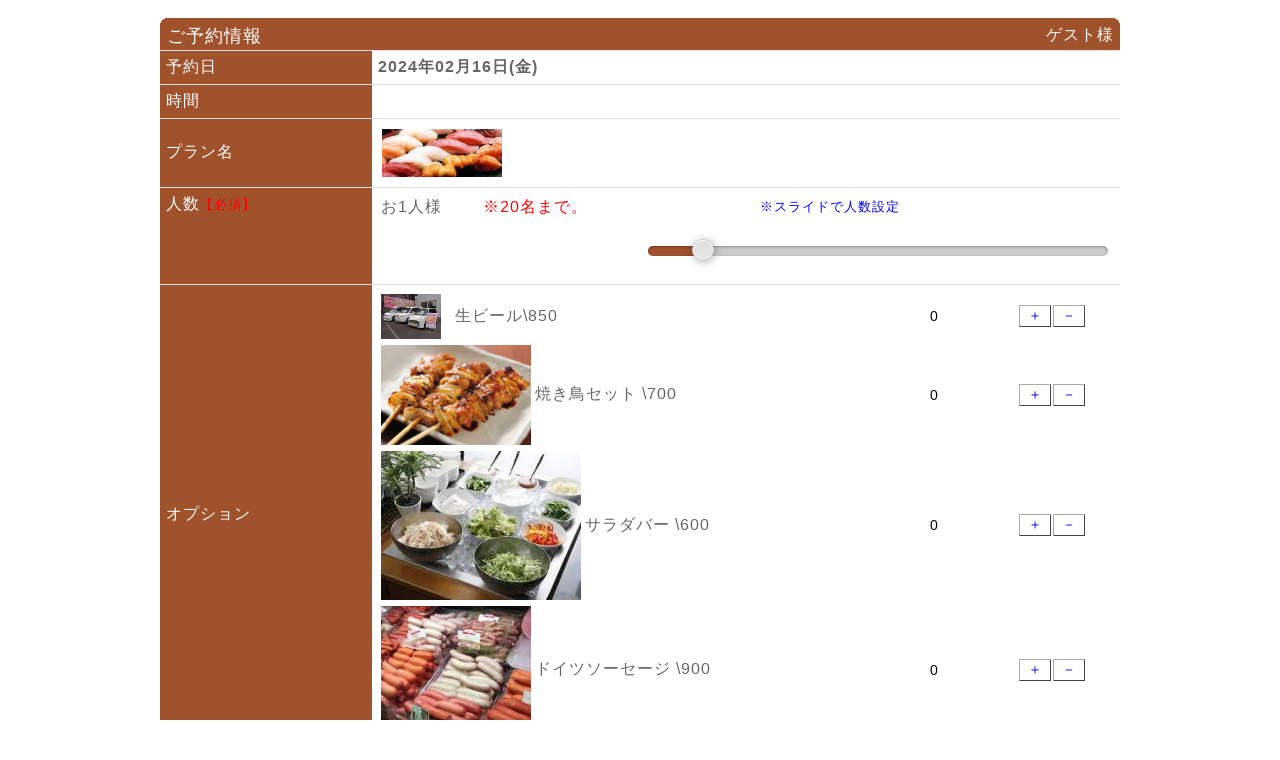

--- FILE ---
content_type: text/html
request_url: http://www.sun21.jp/B6/master/form.cgi?&mode=yoyaku_check&year=2024&m=02&d=16&wwday=5&hol=&youbi=5&type=type2&plan=plan1&kazu=20&id=id&email=&pass=
body_size: 18430
content:
<META HTTP-EQUIV="Content-type" CONTENT="text/html; charset=utf-8">
<HTML><HEAD><TITLE>aaaご予約フォーム</TITLE></HEAD>
<link href="./js/flexcrollstyles.css" rel="stylesheet" type="text/css" />
<script type='text/javascript' src="./js/flexcroll.js"></script>

<script src="../../../post/jquery.js"></script>
<script src="../../../post/ajaxzip2.js" charset="UTF-8"></script>
<script>AjaxZip2.JSONDATA = '../../../post/data';</script>





    <!--スライド-->
    <link rel="stylesheet" href="./js/rangeslider.css">
    <script src="./js/jquery.min.js"></script>
    <script src="./js/rangeslider.min.js"></script>
    <script src="./js/java.js"></script>


<style type="text/css">
#mycustomscroll {
/* Typical fixed height and fixed width example */
width:240px;
height:320px;
z-index:0;
overflow: auto;
/* IE overflow fix, position must be relative or absolute*/
position: relative;
background-color: #ffffff;
margin: 0em auto;
}
</STYLE>


<style type="text/css">
.button_example{
width:130px;height:30px;cursor:pointer;
border:0px solid #800000; -webkit-border-radius: 4px; -moz-border-radius: 4px;border-radius: 4px;font-family:arial, helvetica, sans-serif; padding: 6px 6px 6px 6px; text-shadow: 0px 0px 0 rgba(0,0,0,0.3);font-size:13px;font-weight:bold; text-align: center; color:#ffffff; background-color: #a0522d;
 background-image: -webkit-gradient(linear, left top, left bottom, color-stop(0%, #a0522d), color-stop(100%, #a0522d));
 background-image: -webkit-linear-gradient(top, #a0522d, #a0522d);
 background-image: -moz-linear-gradient(top, #a0522d, #a0522d);
 background-image: -ms-linear-gradient(top, #a0522d, #a0522d);
 background-image: -o-linear-gradient(top, #a0522d, #a0522d);
 background-image: linear-gradient(top, #a0522d, #a0522d);filter:progid:DXImageTransform.Microsoft.gradient(GradientType=0,startColorstr=#a0522d, endColorstr=#a0522d);
}

.button_example:hover{
 border:0px solid #800000; background-color: #800000;
 background-image: -webkit-gradient(linear, left top, left bottom, color-stop(0%,#800000), color-stop(100%, #800000));
 background-image: -webkit-linear-gradient(top, #800000, #800000);
 background-image: -moz-linear-gradient(top, #800000, #800000);
 background-image: -ms-linear-gradient(top, #800000, #800000);
 background-image: -o-linear-gradient(top, #800000, #800000);
 background-image: linear-gradient(top, #800000, #800000);filter:progid:DXImageTransform.Microsoft.gradient(GradientType=0,startColorstr=#800000, endColorstr=#800000);
}
</style>




<style type="text/css">
<!--

.Lbl:hover{ cursor:pointer;color : red;}
.Lbl{ border-bottom : 1px dashed gray;}
-->
</style>



<style type="text/css">
td{font-size:16px;
letter-spacing:1px;
line-height:18px
color:#000000;
font-family: 'メイリオ',Meiryo,'ヒラギノ角ゴ Pro W3','Hiragino Kaku Gothic Pro','ＭＳ Ｐゴシック',sans-serif;
}

body{
font-size:12px;
letter-spacing:1px;
color:#666666;	
line-height:18px;
}

</STYLE>


	<style type="text/css">
	table.box{
		background-color:#a0522d;
		/*角丸*/
		-moz-border-radius: 8px 8px 0px 0px;
		-webkit-border-radius: 8px 8px 0px 0px;
		border-radius: 8px 8px 0px 0px;
		behavior: url(ie-css3.htc);
	}
	</style>


<script type="text/javascript"><!--

<!--op1-->
function countChange1(num){
    var cnt = parseInt(document.form1.suu1.value);
    document.form1.suu1.value = cnt + num;
    
  	total1=eval(cnt + num);
  	if(total1 <= 0){
      document.form1.suu1.value=0;  
     document.form1.opprice1.value=0;  	
	}
    if(total1 >= ){
    document.form1.suu1.value=; 
    }


  keisan();
}

<!--op2-->
 function countChange2(num){	
    var cnt = parseInt(document.form1.suu2.value);
    document.form1.suu2.value = cnt + num;
    
  	total2=eval(cnt + num);
  	if(total2 <= 0){
      document.form1.suu2.value=0;
    document.form1.opprice2.value=0;    	
	}
     if(total2 >= ){
    document.form1.suu2.value=; 
    } 
    
  keisan();
} 
<!--op3-->
 function countChange3(num){	
    var cnt = parseInt(document.form1.suu3.value);
    document.form1.suu3.value = cnt + num;
    
  	total3=eval(cnt + num);
  	if(total3 <= 0){
      document.form1.suu3.value=0;  
    document.form1.opprice3.value=0;	
	}
     if(total3 >= ){
    document.form1.suu3.value=; 
    }       
    
  keisan();
}   
  
  <!--op4-->
 function countChange4(num){	
    var cnt = parseInt(document.form1.suu4.value);
    document.form1.suu4.value = cnt + num;
    
  	total4=eval(cnt + num);
  	if(total4 <= 0){
      document.form1.suu4.value=0; 
document.form1.opprice4.value=0; 	
	}
     if(total4 >= ){
    document.form1.suu4.value=; 
    }     
    
  keisan();
}   
  
  


// --></script>








<script type="text/javascript">
<!--
function keisan(){

    var num= document.form1.abc.value;

     document.form1.kazu.value=num;
     document.form1.range1.value=num+"名";


    price1=eval(*num);


	//1のオプション読む//
   	var num1= document.form1.suu1.value;
	price2=eval(850*num1);

   	//2のオプション読む//
   	var num1= document.form1.suu2.value;
	price3=eval(700*num1);

   	//3のオプション読む//
   	var num1= document.form1.suu3.value;
	price4=eval(600*num1);

   	//4のオプション読む//
   	var num1= document.form1.suu4.value;
	price5=eval(900*num1);


    if(price2){

		//カンマつける
    var s = "" + price2;
    var p = s.indexOf("."); 
    if (p < 0) { p = s.length;}
    var r = s.substring(p, s.length);
    for (var i = 0; i < p; i++) { 
        var c = s.substring(p - 1 - i, p - 1 - i + 1); 
        if (c < "0" || c > "9") { 
         r = s.substring(0, p - i) + r; 
          break;
        }
        if (i > 0 && i % 3 == 0) {
           r = "," + r;
        }
        r = c + r;
    }
    
    document.form1.opprice1.value=r;
    
    }





    if(price3){

		//カンマつける
    var s = "" + price3;
    var p = s.indexOf("."); 
    if (p < 0) { p = s.length;}
    var r = s.substring(p, s.length);
    for (var i = 0; i < p; i++) { 
        var c = s.substring(p - 1 - i, p - 1 - i + 1); 
        if (c < "0" || c > "9") { 
         r = s.substring(0, p - i) + r; 
          break;
        }
        if (i > 0 && i % 3 == 0) {
           r = "," + r;
        }
        r = c + r;
    }
    document.form1.opprice2.value=r;

    }






    if(price4){

		//カンマつける
    var s = "" + price4;
    var p = s.indexOf("."); 
    if (p < 0) { p = s.length;}
    var r = s.substring(p, s.length);
    for (var i = 0; i < p; i++) { 
        var c = s.substring(p - 1 - i, p - 1 - i + 1); 
        if (c < "0" || c > "9") { 
         r = s.substring(0, p - i) + r; 
          break;
        }
        if (i > 0 && i % 3 == 0) {
           r = "," + r;
        }
        r = c + r;
    }
    document.form1.opprice3.value=r;
    }






    if(price5){

		//カンマつける
    var s = "" + price5;
    var p = s.indexOf("."); 
    if (p < 0) { p = s.length;}
    var r = s.substring(p, s.length);
    for (var i = 0; i < p; i++) { 
        var c = s.substring(p - 1 - i, p - 1 - i + 1); 
        if (c < "0" || c > "9") { 
         r = s.substring(0, p - i) + r; 
          break;
        }
        if (i > 0 && i % 3 == 0) {
           r = "," + r;
        }
        r = c + r;
    }
    document.form1.opprice4.value=r;
    }




  

    //document.form1.opprice5.value=price6;//







		//カンマつける
    var s = "" + price1;
    var p = s.indexOf("."); 
    if (p < 0) { p = s.length;}
    var r = s.substring(p, s.length);
    for (var i = 0; i < p; i++) { 
        var c = s.substring(p - 1 - i, p - 1 - i + 1); 
        if (c < "0" || c > "9") { 
         r = s.substring(0, p - i) + r; 
          break;
        }
        if (i > 0 && i % 3 == 0) {
           r = "," + r;
        }
        r = c + r;
    }


	document.form1.shoukei.value =r; //小計表示





	var alloption=price2+price3+price4+price5;


		//カンマつける
    var s = "" + alloption;
    var p = s.indexOf("."); 
    if (p < 0) { p = s.length;}
    var r = s.substring(p, s.length);
    for (var i = 0; i < p; i++) { 
        var c = s.substring(p - 1 - i, p - 1 - i + 1); 
        if (c < "0" || c > "9") { 
         r = s.substring(0, p - i) + r; 
            break;
        }
        if (i > 0 && i % 3 == 0) {
           r = "," + r;
        }
        r = c + r;
    }


	document.form1.alloption.value =r; //オプション表示






	// 合計を計算
	var total = price1+alloption;

	// 設定終了
//消費税
tax= Math.round((total*10)/100);
document.form1.tax.value =tax;

total=total+tax;



		//カンマつける
    var s = "" + total;
    var p = s.indexOf("."); 
    if (p < 0) { p = s.length;}
    var r = s.substring(p, s.length);
    for (var i = 0; i < p; i++) { 
        var c = s.substring(p - 1 - i, p - 1 - i + 1); 
        if (c < "0" || c > "9") { 
         r = s.substring(0, p - i) + r; 
            break;
        }
        if (i > 0 && i % 3 == 0) {
           r = "," + r;
        }
        r = c + r;
    }




	document.form1.field_total.value =r; // 合計を表示


}

// --> 
</script> 


<!--ボタン-->
<style type="text/css">

a.button2 {
font-size:14px;
display:block;
width:30px;
padding-top:1px;
padding-bottom:1px;
text-align:center;
border:1px solid;
border-color:#aaaaaa #444444 #444444 #aaaaaa;
cursor:pointer;
text-decoration: none;
}
a.button2:hover {
    color:white;
    background-color:#999;
text-decoration: none;
}
</STYLE>



<style type="text/css">


input[type='text']{
	font-size:18px;
height:30px;
  padding: 5px;
  border-radius: 5px;
  border: 1px solid #ccc;
  appearance: none;
  -webkit-appearance: none;
  -moz-appearance: none;
}


</STYLE>
</head>
<body topmargin="0" marginwidth="0" marginheight="0">
<center><br>
<table width=960 height=1000 border=0 cellpadding=0 cellspacing=0><tr><td align=center valign=top><FORM name="form1"><form method=post action=form.cgi>
<input type=hidden name=mode value='html'>
<table border=0 cellpadding=0 cellspacing=0 width=960><tr><td><div style="background:#a0522d;color:white;width:100%;"><div style="background:white"><div style="background:#a0522d;margin: 0 5px;height:1px;overflow: hidden;"></div><div style="background:#a0522d;margin: 0 3px;height:1px;overflow: hidden;"></div><div style="background:#a0522d;margin: 0 2px;height:1px;overflow: hidden;"></div><div style="background:#a0522d;margin: 0 1px;height:2px;overflow: hidden;"></div></div></div></td></tr><td align=center bgcolor=#a0522d><table border="0" cellpadding=0 cellspacing=1 width=100%><tr>
<td><font size=4 color="#ffffff">&nbsp;ご予約情報</font></td><td align=right><font color="#ffffff">ゲスト</b>様&nbsp;</td></td><tr></table></tr></table><table border="0" cellpadding=6 cellspacing=0 width=960><tr>
<td bgcolor=#dddddd height=1 style=padding:0px;></td><td bgcolor="#dddddd" height=1 style=padding:0px;></td></tr><td bgcolor="#a0522d" width=200><font color=#ffffff>予約日</font></td><td bgcolor="#ffffff">
<b>2024年02月16日(金)</td></tr><td bgcolor=#dddddd height=1 style=padding:0px;></td><td bgcolor="#dddddd" height=1 style=padding:0px;></td></tr><td bgcolor="#a0522d" align=left><font color=#ffffff>時間</font></td><td bgcolor="#ffffff">
&nbsp;</td></tr><td bgcolor=#dddddd height=1 style=padding:0px;></td><td bgcolor="#dddddd" height=1 style=padding:0px;></td></tr><td bgcolor="#a0522d" align=left><font color=#ffffff>プラン名</font></td><td bgcolor="#ffffff" align=left>
<img src=./img/1-0.jpg width=120 align=left style=padding:4px>&nbsp;</td></tr><td bgcolor=#dddddd height=1 style=padding:0px;></td><td bgcolor="#dddddd" height=1 style=padding:0px;></td></tr><td  bgcolor=#a0522d align=left valign=top><font color=#ffffff>人数</font><font size=2 color=#ff0000>【必須】</font></td><td bgcolor=#ffffff><table cellpadding=3 cellspacing=0 border=0 width=100%><tr><td>お1人様&nbsp;&nbsp;&nbsp;</td><td>&nbsp;<font color=#ff0000>※20名まで。</td><td><font size=2 color=#0000ff>※スライドで人数設定</font></td></tr>

<td></td><td colspan=2 align=right>


<table><tr><td height=5></td></tr></table>


<table border=0><tr><td ><input type=text name=range1 style=background-color:transparent;width:60px;color:#000000;border-width:0;font-size:14px;letter-spacing:3px;></td><td width=460>
<div class="rangeslider">
<input type="range" name=abc min="0" max="20" step="1" value="2" data-rangeslider onchange=keisan()>
</div>
</td></tr></table>




</td></tr>
<td height=5></td></tr>
</table>

</td></tr><td bgcolor=#dddddd height=1 style=padding:0px;></td><td bgcolor="#dddddd" height=1 style=padding:0px;></td></tr><td  bgcolor=#a0522d><font color=#ffffff>オプション</font></td><td bgcolor=#ffffff><table border=0 width=100%><tr><td width=70><img src=./img/1-3.jpg width=60></td><td>生ビール\850</td><td align=right> <!--op1-->

<table cellpadding=0 cellspacing=2 border=0><tr>
<td><input type=text value="0" name="suu1" style=background-color:transparent;width:30px;font-size:14px;border-width:0;>
</td>
<td>
<input type=text name=opprice1 style=width:50px;border-width:0px;text-align:right;font-size:14px;>
&nbsp;
</td>


<td><a href="javascript:void(0)" class="button2" onclick="countChange1(1)">＋</a></td>
<td><a href="javascript:void(0)" class="button2" onclick="countChange1(-1)">－</a>
</td></tr></table>

</td><td width=20></tr></table><table border=0 width=100%><tr><td width=70><img src=./img/1-4.jpg width=150></td><td width=200>焼き鳥セット&nbsp;\700</td><td align=right> <!--op2-->
<table cellpadding=0 cellspacing=2 border=0><tr>
<td><input type=text value="0" name="suu2" style=background-color:transparent;width:30px;font-size:14px;border-width:0;>
</td>

<td><input type=text name=opprice2 style=width:50px;border-width:0px;text-align:right;font-size:14px;>
&nbsp;
</td>
<td><a href="javascript:void(0)" class="button2" onclick="countChange2(1)">＋</a></td>
<td><a href="javascript:void(0)" class="button2" onclick="countChange2(-1)">－</a>
</td></tr></table>
</td><td width=20></tr></table><table border=0 width=100%><tr><td width=70><img src=./img/1-5.jpg width150></td><td width=180>サラダバー&nbsp;\600</td><td align=right> <!--op3-->
<table cellpadding=0 cellspacing=2><tr>
<td><input type=text value="0" name="suu3" style=background-color:transparent;width:30px;font-size:14px;border-width:0;>
</td>
<td>
<input type=text name=opprice3 style=width:50px;border-width:0px;text-align:right;font-size:14px;>
&nbsp;
</td>

<td><a href="javascript:void(0)" class="button2" onclick="countChange3(1)">＋</a></td>
<td><a href="javascript:void(0)" class="button2" onclick="countChange3(-1)">－</a>
</td></tr></table>
</td><td width=20></tr></table><table border=0 width=100%><tr><td width=70><img src=./img/1-6.jpg width=150></td><td width=200>ドイツソーセージ&nbsp;\900</td><td align=right> <!--op4-->
<table cellpadding=0 cellspacing=2><tr>
<td><input type=text value="0" name="suu4" style=background-color:transparent;width:30px;font-size:14px;border-width:0;>
</td>
<td>
<input type=text name=opprice4 style=width:50px;border-width:0px;text-align:right;font-size:14px;>
&nbsp;
</td>

<td><a href="javascript:void(0)" class="button2" onclick="countChange4(1)">＋</a></td>
<td><a href="javascript:void(0)" class="button2" onclick="countChange4(-1)">－</a>
</td></tr></table>
</td><td width=20></tr></table><select name="suu5" onChange="keisan()" style="width:0px;height:0px;visibility:hidden;"><option value="0"></option></select></td></tr><td bgcolor=#dddddd height=1 style=padding:0px;></td><td bgcolor="#dddddd" height=1 style=padding:0px;></td></tr><td bgcolor=#a0522d><font color=#ffffff>人数</td><td align=right><table width=100% border=0 cellpadding=0 cellspacing=1><tr><td width=75></td><td>×<input type="text" name="kazu" style="background-color:transparent;text-align:right;width:40px;color:#000000;border-width:0;font-size:18px;">名</td><td align=right><input type="text" name="shoukei" size="12" value="0"style=background-color:transparent;border-width:0px;text-align:right;font-weight:bold;font-size:14px;letter-spacing:2px;></td></tr></table></td></tr><td bgcolor=#dddddd height=1 style=padding:0px;></td><td bgcolor="#dddddd" height=1 style=padding:0px;></td></tr><td bgcolor=#a0522d><font color=#ffffff>オプション</td><td bgcolor=#ffffff  align=right><input type="text" name="alloption" size="16" value="0"style=background-color:transparent;border-width:0px;text-align:right;font-weight:bold;font-size:14px;letter-spacing:2px;></td></tr><td bgcolor=#dddddd height=1 style=padding:0px;></td><td bgcolor="#dddddd" height=1 style=padding:0px;></td></tr><td bgcolor=#a0522d><font color=#ffffff></td><td bgcolor=#ffffff  align=right><input type="text" name="tax" size="3" value="0"style=background-color:transparent;border-width:0px;text-align:right;color:#555555;font-weight:bold;font-size:16px;letter-spacing:2px;></td></tr><td bgcolor=#dddddd height=1 style=padding:0px;></td><td bgcolor="#dddddd" height=1 style=padding:0px;></td></tr><td bgcolor=#a0522d><font color=#ffffff>合計</td><td bgcolor=#ffffff  align=right><input type="text" name="field_total" size="12" value="0"style=background-color:transparent;border-width:0px;text-align:right;color:#ff0000;font-weight:bold;font-size:16px;letter-spacing:2px;></td></tr><td bgcolor=#dddddd height=1 style=padding:0px;></td><td bgcolor="#dddddd" height=1 style=padding:0px;></td></tr></table>
<input type=hidden name="year"  value="2024">
<input type=hidden name="m"  value="02">
<input type=hidden name="d"  value="16">
<input type=hidden name="wwday"  value="5">
<input type=hidden name="type"  value="type2">
<input type=hidden name="plan"  value="plan1">
<input type=hidden name="hol"  value="">
<input type=hidden name="youbi"  value="">
<input type=hidden name="pass"  value="">
<table border="0" cellpadding="0" cellspacing="0"width=100%><tr><td align=center><table cellpadding=4 border=0><tr><td align=center><INPUT TYPE="submit" class="button_example"  VALUE="予約フォームへ" style=width:180px></td>&nbsp;<td align=center><input type="button" name="Submit2" class="button_example"  value="　戻る　" onClick="JavaScript:history.back()"></td></tr></table></td></tr></table></form></form></form><br><table width=200 border=0><tr><td height=5></td></tr></table><table width=100 border=0><tr><td height=5></td></tr></table></td></tr></table></td><td width=30%></td></tr></table></html></body>

--- FILE ---
content_type: text/css
request_url: http://www.sun21.jp/B6/master/js/flexcrollstyles.css
body_size: 2560
content:
/* Scroll Bar Master Styling Starts Here */
/* All comments can be freely removed from the css */


#mycustomscroll-flexcroll-vscroller .flexcroll-scrollbar {
height: 250px;
width: 270px; /* This initial size is later set by fleXcroll, unless forced by user */
/*background-color: #ffffff;*/
position: absolute; /* position needs to be absolute */
}

#mycustomscroll-flexcroll-hscroller .flexcroll-scrollbar {
height: 30px; /* This initial size is later set by fleXcroll, unless forced by user */
width: 270px; 
/*background-color: #ffffff;*/
position: absolute; /* position needs to be absolute */
}

.scrollgeneric {line-height: 1px;font-size: 1px;position: absolute;top: 0; left: 0;}

.vscrollerbase {
width: 10px;
background: #eeeeee url(basebarcaps_verticalbarbody.png) 0px 0px repeat-y;
}
.vscrollerbar {
width: 10px;
background: #dddddd url(basebarcaps_verticalbarbody.png) -15px 0px repeat-y;
}
.hscrollerbase {
height: 15px;
background: #eeeeee url(horizontalbarbody_cornerjog.png) 0px -15px repeat-x;
}
.hscrollerbar {
height: 15px;
background: #eed8ca url(horizontalbarbody_cornerjog.png) 0px -30px repeat-x;
}
.vscrollerbar, .hscrollerbar {
padding: 10px;
z-index: 2;
}
.vscrollerbarbeg {
background: url(basebarcaps_verticalbarbody.png) -45px -30px no-repeat;
width: 15px;
height: 15px !important;
}
.vscrollerbarend {
background: url(basebarcaps_verticalbarbody.png) -45px 0px no-repeat;
width: 10px;
height: 15px;
}
.hscrollerbarbeg {
background: url(basebarcaps_verticalbarbody.png) -60px -15px no-repeat;
height: 15px;
width: 15px !important;
}
.hscrollerbarend {
background: url(basebarcaps_verticalbarbody.png) -30px -15px no-repeat;
height: 15px;
width: 15px;
}
.scrollerjogbox {
width: 10px;
height: 15px;
top: auto; left: auto;
bottom: 0px; right: 0px;
background: #eed8ca url(horizontalbarbody_cornerjog.png) 0px 0px;
}
.vscrollerbasebeg {
background: url(basebarcaps_verticalbarbody.png) -30px -30px no-repeat;
width: 10px;
height: 15px !important;
}
.vscrollerbaseend {
background: url(basebarcaps_verticalbarbody.png) -60px -30px no-repeat;
height: 15px;
width: 10px;
}

.hscrollerbase {
top: 0 !important;
width: 270px !important;
left: 40px;
}

.hscrollerbasebeg {
background: url(basebarcaps_verticalbarbody.png) -60px 0px no-repeat;
height: 15px;
width: 10px !important;
}
.hscrollerbaseend {
height: 15px;
width: 10px;
background: url(basebarcaps_verticalbarbody.png) -30px 0px no-repeat;
}
.scrollerjogbox:hover {
background: #eed8ca url(basebarcaps_verticalbarbody.png) -45px -15px;
}
/* Scroll Bar Master Styling Ends Here */
